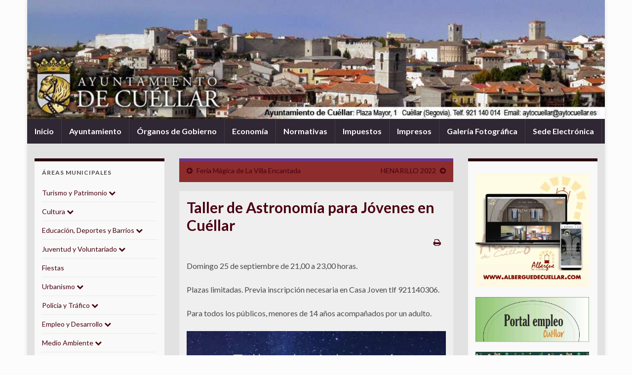

--- FILE ---
content_type: text/html; charset=UTF-8
request_url: https://www.aytocuellar.es/taller-de-astronomia-para-jovenes-en-cuellar/
body_size: 13382
content:
<!DOCTYPE html><!--[if IE 7]>
<html class="ie ie7" lang="es">
<![endif]-->
<!--[if IE 8]>
<html class="ie ie8" lang="es">
<![endif]-->
<!--[if !(IE 7) & !(IE 8)]><!-->
<html lang="es">
<!--<![endif]-->
    <head>
        <meta charset="UTF-8">
        <meta http-equiv="X-UA-Compatible" content="IE=edge">
        <meta name="viewport" content="width=device-width, initial-scale=1">
        <title>Taller de Astronomía para Jóvenes en Cuéllar &#8211; Ayuntamiento de Cuéllar</title>
<meta name='robots' content='max-image-preview:large' />
	<style>img:is([sizes="auto" i], [sizes^="auto," i]) { contain-intrinsic-size: 3000px 1500px }</style>
	<link rel='dns-prefetch' href='//stats.wp.com' />
<link rel='preconnect' href='//c0.wp.com' />
<link rel='preconnect' href='//i0.wp.com' />
<link rel="alternate" type="application/rss+xml" title="Ayuntamiento de Cuéllar &raquo; Feed" href="https://www.aytocuellar.es/feed/" />
<link rel="alternate" type="application/rss+xml" title="Ayuntamiento de Cuéllar &raquo; Feed de los comentarios" href="https://www.aytocuellar.es/comments/feed/" />
<script type="text/javascript">
/* <![CDATA[ */
window._wpemojiSettings = {"baseUrl":"https:\/\/s.w.org\/images\/core\/emoji\/15.0.3\/72x72\/","ext":".png","svgUrl":"https:\/\/s.w.org\/images\/core\/emoji\/15.0.3\/svg\/","svgExt":".svg","source":{"concatemoji":"https:\/\/www.aytocuellar.es\/wp-includes\/js\/wp-emoji-release.min.js?ver=6.7.4"}};
/*! This file is auto-generated */
!function(i,n){var o,s,e;function c(e){try{var t={supportTests:e,timestamp:(new Date).valueOf()};sessionStorage.setItem(o,JSON.stringify(t))}catch(e){}}function p(e,t,n){e.clearRect(0,0,e.canvas.width,e.canvas.height),e.fillText(t,0,0);var t=new Uint32Array(e.getImageData(0,0,e.canvas.width,e.canvas.height).data),r=(e.clearRect(0,0,e.canvas.width,e.canvas.height),e.fillText(n,0,0),new Uint32Array(e.getImageData(0,0,e.canvas.width,e.canvas.height).data));return t.every(function(e,t){return e===r[t]})}function u(e,t,n){switch(t){case"flag":return n(e,"\ud83c\udff3\ufe0f\u200d\u26a7\ufe0f","\ud83c\udff3\ufe0f\u200b\u26a7\ufe0f")?!1:!n(e,"\ud83c\uddfa\ud83c\uddf3","\ud83c\uddfa\u200b\ud83c\uddf3")&&!n(e,"\ud83c\udff4\udb40\udc67\udb40\udc62\udb40\udc65\udb40\udc6e\udb40\udc67\udb40\udc7f","\ud83c\udff4\u200b\udb40\udc67\u200b\udb40\udc62\u200b\udb40\udc65\u200b\udb40\udc6e\u200b\udb40\udc67\u200b\udb40\udc7f");case"emoji":return!n(e,"\ud83d\udc26\u200d\u2b1b","\ud83d\udc26\u200b\u2b1b")}return!1}function f(e,t,n){var r="undefined"!=typeof WorkerGlobalScope&&self instanceof WorkerGlobalScope?new OffscreenCanvas(300,150):i.createElement("canvas"),a=r.getContext("2d",{willReadFrequently:!0}),o=(a.textBaseline="top",a.font="600 32px Arial",{});return e.forEach(function(e){o[e]=t(a,e,n)}),o}function t(e){var t=i.createElement("script");t.src=e,t.defer=!0,i.head.appendChild(t)}"undefined"!=typeof Promise&&(o="wpEmojiSettingsSupports",s=["flag","emoji"],n.supports={everything:!0,everythingExceptFlag:!0},e=new Promise(function(e){i.addEventListener("DOMContentLoaded",e,{once:!0})}),new Promise(function(t){var n=function(){try{var e=JSON.parse(sessionStorage.getItem(o));if("object"==typeof e&&"number"==typeof e.timestamp&&(new Date).valueOf()<e.timestamp+604800&&"object"==typeof e.supportTests)return e.supportTests}catch(e){}return null}();if(!n){if("undefined"!=typeof Worker&&"undefined"!=typeof OffscreenCanvas&&"undefined"!=typeof URL&&URL.createObjectURL&&"undefined"!=typeof Blob)try{var e="postMessage("+f.toString()+"("+[JSON.stringify(s),u.toString(),p.toString()].join(",")+"));",r=new Blob([e],{type:"text/javascript"}),a=new Worker(URL.createObjectURL(r),{name:"wpTestEmojiSupports"});return void(a.onmessage=function(e){c(n=e.data),a.terminate(),t(n)})}catch(e){}c(n=f(s,u,p))}t(n)}).then(function(e){for(var t in e)n.supports[t]=e[t],n.supports.everything=n.supports.everything&&n.supports[t],"flag"!==t&&(n.supports.everythingExceptFlag=n.supports.everythingExceptFlag&&n.supports[t]);n.supports.everythingExceptFlag=n.supports.everythingExceptFlag&&!n.supports.flag,n.DOMReady=!1,n.readyCallback=function(){n.DOMReady=!0}}).then(function(){return e}).then(function(){var e;n.supports.everything||(n.readyCallback(),(e=n.source||{}).concatemoji?t(e.concatemoji):e.wpemoji&&e.twemoji&&(t(e.twemoji),t(e.wpemoji)))}))}((window,document),window._wpemojiSettings);
/* ]]> */
</script>
<style id='wp-emoji-styles-inline-css' type='text/css'>

	img.wp-smiley, img.emoji {
		display: inline !important;
		border: none !important;
		box-shadow: none !important;
		height: 1em !important;
		width: 1em !important;
		margin: 0 0.07em !important;
		vertical-align: -0.1em !important;
		background: none !important;
		padding: 0 !important;
	}
</style>
<link rel='stylesheet' id='wp-block-library-css' href='https://c0.wp.com/c/6.7.4/wp-includes/css/dist/block-library/style.min.css' type='text/css' media='all' />
<link rel='stylesheet' id='banner-list-block-css' href='https://www.aytocuellar.es/wp-content/plugins/custom-banners/blocks/banner-list/style.css?ver=1639402486' type='text/css' media='all' />
<link rel='stylesheet' id='rotating-banner-block-css' href='https://www.aytocuellar.es/wp-content/plugins/custom-banners/blocks/rotating-banner/style.css?ver=1639402486' type='text/css' media='all' />
<link rel='stylesheet' id='single-banner-block-css' href='https://www.aytocuellar.es/wp-content/plugins/custom-banners/blocks/single-banner/style.css?ver=1639402486' type='text/css' media='all' />
<link rel='stylesheet' id='mediaelement-css' href='https://c0.wp.com/c/6.7.4/wp-includes/js/mediaelement/mediaelementplayer-legacy.min.css' type='text/css' media='all' />
<link rel='stylesheet' id='wp-mediaelement-css' href='https://c0.wp.com/c/6.7.4/wp-includes/js/mediaelement/wp-mediaelement.min.css' type='text/css' media='all' />
<style id='jetpack-sharing-buttons-style-inline-css' type='text/css'>
.jetpack-sharing-buttons__services-list{display:flex;flex-direction:row;flex-wrap:wrap;gap:0;list-style-type:none;margin:5px;padding:0}.jetpack-sharing-buttons__services-list.has-small-icon-size{font-size:12px}.jetpack-sharing-buttons__services-list.has-normal-icon-size{font-size:16px}.jetpack-sharing-buttons__services-list.has-large-icon-size{font-size:24px}.jetpack-sharing-buttons__services-list.has-huge-icon-size{font-size:36px}@media print{.jetpack-sharing-buttons__services-list{display:none!important}}.editor-styles-wrapper .wp-block-jetpack-sharing-buttons{gap:0;padding-inline-start:0}ul.jetpack-sharing-buttons__services-list.has-background{padding:1.25em 2.375em}
</style>
<style id='classic-theme-styles-inline-css' type='text/css'>
/*! This file is auto-generated */
.wp-block-button__link{color:#fff;background-color:#32373c;border-radius:9999px;box-shadow:none;text-decoration:none;padding:calc(.667em + 2px) calc(1.333em + 2px);font-size:1.125em}.wp-block-file__button{background:#32373c;color:#fff;text-decoration:none}
</style>
<style id='global-styles-inline-css' type='text/css'>
:root{--wp--preset--aspect-ratio--square: 1;--wp--preset--aspect-ratio--4-3: 4/3;--wp--preset--aspect-ratio--3-4: 3/4;--wp--preset--aspect-ratio--3-2: 3/2;--wp--preset--aspect-ratio--2-3: 2/3;--wp--preset--aspect-ratio--16-9: 16/9;--wp--preset--aspect-ratio--9-16: 9/16;--wp--preset--color--black: #000000;--wp--preset--color--cyan-bluish-gray: #abb8c3;--wp--preset--color--white: #ffffff;--wp--preset--color--pale-pink: #f78da7;--wp--preset--color--vivid-red: #cf2e2e;--wp--preset--color--luminous-vivid-orange: #ff6900;--wp--preset--color--luminous-vivid-amber: #fcb900;--wp--preset--color--light-green-cyan: #7bdcb5;--wp--preset--color--vivid-green-cyan: #00d084;--wp--preset--color--pale-cyan-blue: #8ed1fc;--wp--preset--color--vivid-cyan-blue: #0693e3;--wp--preset--color--vivid-purple: #9b51e0;--wp--preset--gradient--vivid-cyan-blue-to-vivid-purple: linear-gradient(135deg,rgba(6,147,227,1) 0%,rgb(155,81,224) 100%);--wp--preset--gradient--light-green-cyan-to-vivid-green-cyan: linear-gradient(135deg,rgb(122,220,180) 0%,rgb(0,208,130) 100%);--wp--preset--gradient--luminous-vivid-amber-to-luminous-vivid-orange: linear-gradient(135deg,rgba(252,185,0,1) 0%,rgba(255,105,0,1) 100%);--wp--preset--gradient--luminous-vivid-orange-to-vivid-red: linear-gradient(135deg,rgba(255,105,0,1) 0%,rgb(207,46,46) 100%);--wp--preset--gradient--very-light-gray-to-cyan-bluish-gray: linear-gradient(135deg,rgb(238,238,238) 0%,rgb(169,184,195) 100%);--wp--preset--gradient--cool-to-warm-spectrum: linear-gradient(135deg,rgb(74,234,220) 0%,rgb(151,120,209) 20%,rgb(207,42,186) 40%,rgb(238,44,130) 60%,rgb(251,105,98) 80%,rgb(254,248,76) 100%);--wp--preset--gradient--blush-light-purple: linear-gradient(135deg,rgb(255,206,236) 0%,rgb(152,150,240) 100%);--wp--preset--gradient--blush-bordeaux: linear-gradient(135deg,rgb(254,205,165) 0%,rgb(254,45,45) 50%,rgb(107,0,62) 100%);--wp--preset--gradient--luminous-dusk: linear-gradient(135deg,rgb(255,203,112) 0%,rgb(199,81,192) 50%,rgb(65,88,208) 100%);--wp--preset--gradient--pale-ocean: linear-gradient(135deg,rgb(255,245,203) 0%,rgb(182,227,212) 50%,rgb(51,167,181) 100%);--wp--preset--gradient--electric-grass: linear-gradient(135deg,rgb(202,248,128) 0%,rgb(113,206,126) 100%);--wp--preset--gradient--midnight: linear-gradient(135deg,rgb(2,3,129) 0%,rgb(40,116,252) 100%);--wp--preset--font-size--small: 14px;--wp--preset--font-size--medium: 20px;--wp--preset--font-size--large: 20px;--wp--preset--font-size--x-large: 42px;--wp--preset--font-size--tiny: 10px;--wp--preset--font-size--regular: 16px;--wp--preset--font-size--larger: 26px;--wp--preset--spacing--20: 0.44rem;--wp--preset--spacing--30: 0.67rem;--wp--preset--spacing--40: 1rem;--wp--preset--spacing--50: 1.5rem;--wp--preset--spacing--60: 2.25rem;--wp--preset--spacing--70: 3.38rem;--wp--preset--spacing--80: 5.06rem;--wp--preset--shadow--natural: 6px 6px 9px rgba(0, 0, 0, 0.2);--wp--preset--shadow--deep: 12px 12px 50px rgba(0, 0, 0, 0.4);--wp--preset--shadow--sharp: 6px 6px 0px rgba(0, 0, 0, 0.2);--wp--preset--shadow--outlined: 6px 6px 0px -3px rgba(255, 255, 255, 1), 6px 6px rgba(0, 0, 0, 1);--wp--preset--shadow--crisp: 6px 6px 0px rgba(0, 0, 0, 1);}:where(.is-layout-flex){gap: 0.5em;}:where(.is-layout-grid){gap: 0.5em;}body .is-layout-flex{display: flex;}.is-layout-flex{flex-wrap: wrap;align-items: center;}.is-layout-flex > :is(*, div){margin: 0;}body .is-layout-grid{display: grid;}.is-layout-grid > :is(*, div){margin: 0;}:where(.wp-block-columns.is-layout-flex){gap: 2em;}:where(.wp-block-columns.is-layout-grid){gap: 2em;}:where(.wp-block-post-template.is-layout-flex){gap: 1.25em;}:where(.wp-block-post-template.is-layout-grid){gap: 1.25em;}.has-black-color{color: var(--wp--preset--color--black) !important;}.has-cyan-bluish-gray-color{color: var(--wp--preset--color--cyan-bluish-gray) !important;}.has-white-color{color: var(--wp--preset--color--white) !important;}.has-pale-pink-color{color: var(--wp--preset--color--pale-pink) !important;}.has-vivid-red-color{color: var(--wp--preset--color--vivid-red) !important;}.has-luminous-vivid-orange-color{color: var(--wp--preset--color--luminous-vivid-orange) !important;}.has-luminous-vivid-amber-color{color: var(--wp--preset--color--luminous-vivid-amber) !important;}.has-light-green-cyan-color{color: var(--wp--preset--color--light-green-cyan) !important;}.has-vivid-green-cyan-color{color: var(--wp--preset--color--vivid-green-cyan) !important;}.has-pale-cyan-blue-color{color: var(--wp--preset--color--pale-cyan-blue) !important;}.has-vivid-cyan-blue-color{color: var(--wp--preset--color--vivid-cyan-blue) !important;}.has-vivid-purple-color{color: var(--wp--preset--color--vivid-purple) !important;}.has-black-background-color{background-color: var(--wp--preset--color--black) !important;}.has-cyan-bluish-gray-background-color{background-color: var(--wp--preset--color--cyan-bluish-gray) !important;}.has-white-background-color{background-color: var(--wp--preset--color--white) !important;}.has-pale-pink-background-color{background-color: var(--wp--preset--color--pale-pink) !important;}.has-vivid-red-background-color{background-color: var(--wp--preset--color--vivid-red) !important;}.has-luminous-vivid-orange-background-color{background-color: var(--wp--preset--color--luminous-vivid-orange) !important;}.has-luminous-vivid-amber-background-color{background-color: var(--wp--preset--color--luminous-vivid-amber) !important;}.has-light-green-cyan-background-color{background-color: var(--wp--preset--color--light-green-cyan) !important;}.has-vivid-green-cyan-background-color{background-color: var(--wp--preset--color--vivid-green-cyan) !important;}.has-pale-cyan-blue-background-color{background-color: var(--wp--preset--color--pale-cyan-blue) !important;}.has-vivid-cyan-blue-background-color{background-color: var(--wp--preset--color--vivid-cyan-blue) !important;}.has-vivid-purple-background-color{background-color: var(--wp--preset--color--vivid-purple) !important;}.has-black-border-color{border-color: var(--wp--preset--color--black) !important;}.has-cyan-bluish-gray-border-color{border-color: var(--wp--preset--color--cyan-bluish-gray) !important;}.has-white-border-color{border-color: var(--wp--preset--color--white) !important;}.has-pale-pink-border-color{border-color: var(--wp--preset--color--pale-pink) !important;}.has-vivid-red-border-color{border-color: var(--wp--preset--color--vivid-red) !important;}.has-luminous-vivid-orange-border-color{border-color: var(--wp--preset--color--luminous-vivid-orange) !important;}.has-luminous-vivid-amber-border-color{border-color: var(--wp--preset--color--luminous-vivid-amber) !important;}.has-light-green-cyan-border-color{border-color: var(--wp--preset--color--light-green-cyan) !important;}.has-vivid-green-cyan-border-color{border-color: var(--wp--preset--color--vivid-green-cyan) !important;}.has-pale-cyan-blue-border-color{border-color: var(--wp--preset--color--pale-cyan-blue) !important;}.has-vivid-cyan-blue-border-color{border-color: var(--wp--preset--color--vivid-cyan-blue) !important;}.has-vivid-purple-border-color{border-color: var(--wp--preset--color--vivid-purple) !important;}.has-vivid-cyan-blue-to-vivid-purple-gradient-background{background: var(--wp--preset--gradient--vivid-cyan-blue-to-vivid-purple) !important;}.has-light-green-cyan-to-vivid-green-cyan-gradient-background{background: var(--wp--preset--gradient--light-green-cyan-to-vivid-green-cyan) !important;}.has-luminous-vivid-amber-to-luminous-vivid-orange-gradient-background{background: var(--wp--preset--gradient--luminous-vivid-amber-to-luminous-vivid-orange) !important;}.has-luminous-vivid-orange-to-vivid-red-gradient-background{background: var(--wp--preset--gradient--luminous-vivid-orange-to-vivid-red) !important;}.has-very-light-gray-to-cyan-bluish-gray-gradient-background{background: var(--wp--preset--gradient--very-light-gray-to-cyan-bluish-gray) !important;}.has-cool-to-warm-spectrum-gradient-background{background: var(--wp--preset--gradient--cool-to-warm-spectrum) !important;}.has-blush-light-purple-gradient-background{background: var(--wp--preset--gradient--blush-light-purple) !important;}.has-blush-bordeaux-gradient-background{background: var(--wp--preset--gradient--blush-bordeaux) !important;}.has-luminous-dusk-gradient-background{background: var(--wp--preset--gradient--luminous-dusk) !important;}.has-pale-ocean-gradient-background{background: var(--wp--preset--gradient--pale-ocean) !important;}.has-electric-grass-gradient-background{background: var(--wp--preset--gradient--electric-grass) !important;}.has-midnight-gradient-background{background: var(--wp--preset--gradient--midnight) !important;}.has-small-font-size{font-size: var(--wp--preset--font-size--small) !important;}.has-medium-font-size{font-size: var(--wp--preset--font-size--medium) !important;}.has-large-font-size{font-size: var(--wp--preset--font-size--large) !important;}.has-x-large-font-size{font-size: var(--wp--preset--font-size--x-large) !important;}
:where(.wp-block-post-template.is-layout-flex){gap: 1.25em;}:where(.wp-block-post-template.is-layout-grid){gap: 1.25em;}
:where(.wp-block-columns.is-layout-flex){gap: 2em;}:where(.wp-block-columns.is-layout-grid){gap: 2em;}
:root :where(.wp-block-pullquote){font-size: 1.5em;line-height: 1.6;}
</style>
<link rel='stylesheet' id='contact-form-7-css' href='https://www.aytocuellar.es/wp-content/plugins/contact-form-7/includes/css/styles.css?ver=6.1.3' type='text/css' media='all' />
<link rel='stylesheet' id='wp-banners-css-css' href='https://www.aytocuellar.es/wp-content/plugins/custom-banners/assets/css/wp-banners.css?ver=6.7.4' type='text/css' media='all' />
<link rel='stylesheet' id='bootstrap-css' href='https://www.aytocuellar.es/wp-content/themes/graphene/bootstrap/css/bootstrap.min.css?ver=6.7.4' type='text/css' media='all' />
<link rel='stylesheet' id='font-awesome-css' href='https://www.aytocuellar.es/wp-content/themes/graphene/fonts/font-awesome/css/font-awesome.min.css?ver=6.7.4' type='text/css' media='all' />
<link rel='stylesheet' id='graphene-css' href='https://www.aytocuellar.es/wp-content/themes/graphene/style.css?ver=2.9.4' type='text/css' media='screen' />
<link rel='stylesheet' id='graphene-responsive-css' href='https://www.aytocuellar.es/wp-content/themes/graphene/responsive.css?ver=2.9.4' type='text/css' media='all' />
<link rel='stylesheet' id='graphene-blocks-css' href='https://www.aytocuellar.es/wp-content/themes/graphene/blocks.css?ver=2.9.4' type='text/css' media='all' />
<link rel='stylesheet' id='lightboxStyle-css' href='https://www.aytocuellar.es/wp-content/plugins/lightbox-plus/css/shadowed/colorbox.min.css?ver=2.7.2' type='text/css' media='screen' />
<script type="text/javascript" src="https://c0.wp.com/c/6.7.4/wp-includes/js/jquery/jquery.min.js" id="jquery-core-js"></script>
<script type="text/javascript" src="https://c0.wp.com/c/6.7.4/wp-includes/js/jquery/jquery-migrate.min.js" id="jquery-migrate-js"></script>
<script defer type="text/javascript" src="https://www.aytocuellar.es/wp-content/themes/graphene/bootstrap/js/bootstrap.min.js?ver=2.9.4" id="bootstrap-js"></script>
<script defer type="text/javascript" src="https://www.aytocuellar.es/wp-content/themes/graphene/js/bootstrap-hover-dropdown/bootstrap-hover-dropdown.min.js?ver=2.9.4" id="bootstrap-hover-dropdown-js"></script>
<script defer type="text/javascript" src="https://www.aytocuellar.es/wp-content/themes/graphene/js/bootstrap-submenu/bootstrap-submenu.min.js?ver=2.9.4" id="bootstrap-submenu-js"></script>
<script defer type="text/javascript" src="https://www.aytocuellar.es/wp-content/themes/graphene/js/jquery.infinitescroll.min.js?ver=2.9.4" id="infinite-scroll-js"></script>
<script type="text/javascript" id="graphene-js-extra">
/* <![CDATA[ */
var grapheneJS = {"siteurl":"https:\/\/www.aytocuellar.es","ajaxurl":"https:\/\/www.aytocuellar.es\/wp-admin\/admin-ajax.php","templateUrl":"https:\/\/www.aytocuellar.es\/wp-content\/themes\/graphene","isSingular":"1","enableStickyMenu":"","shouldShowComments":"1","commentsOrder":"newest","sliderDisable":"","sliderInterval":"2500","infScrollBtnLbl":"Cargar m\u00e1s","infScrollOn":"","infScrollCommentsOn":"","totalPosts":"1","postsPerPage":"8","isPageNavi":"","infScrollMsgText":"Obteniendo window.grapheneInfScrollItemsPerPage de window.grapheneInfScrollItemsLeft elementos restantes...","infScrollMsgTextPlural":"Obteniendo window.grapheneInfScrollItemsPerPage de window.grapheneInfScrollItemsLeft elementos restantes...","infScrollFinishedText":"\u00a1Todo cargado!","commentsPerPage":"50","totalComments":"0","infScrollCommentsMsg":"Obteniendo window.grapheneInfScrollCommentsPerPage de window.grapheneInfScrollCommentsLeft comentario restante...","infScrollCommentsMsgPlural":"Obteniendo window.grapheneInfScrollCommentsPerPage de window.grapheneInfScrollCommentsLeft comentarios restantes...","infScrollCommentsFinishedMsg":"\u00a1Cargados todos los comentarios!","disableLiveSearch":"1","txtNoResult":"No se han encontrado resultados.","isMasonry":""};
/* ]]> */
</script>
<script defer type="text/javascript" src="https://www.aytocuellar.es/wp-content/themes/graphene/js/graphene.js?ver=2.9.4" id="graphene-js"></script>
<link rel="https://api.w.org/" href="https://www.aytocuellar.es/wp-json/" /><link rel="alternate" title="JSON" type="application/json" href="https://www.aytocuellar.es/wp-json/wp/v2/posts/17689" /><link rel="EditURI" type="application/rsd+xml" title="RSD" href="https://www.aytocuellar.es/xmlrpc.php?rsd" />
<meta name="generator" content="WordPress 6.7.4" />
<link rel="canonical" href="https://www.aytocuellar.es/taller-de-astronomia-para-jovenes-en-cuellar/" />
<link rel='shortlink' href='https://www.aytocuellar.es/?p=17689' />
<link rel="alternate" title="oEmbed (JSON)" type="application/json+oembed" href="https://www.aytocuellar.es/wp-json/oembed/1.0/embed?url=https%3A%2F%2Fwww.aytocuellar.es%2Ftaller-de-astronomia-para-jovenes-en-cuellar%2F" />
<link rel="alternate" title="oEmbed (XML)" type="text/xml+oembed" href="https://www.aytocuellar.es/wp-json/oembed/1.0/embed?url=https%3A%2F%2Fwww.aytocuellar.es%2Ftaller-de-astronomia-para-jovenes-en-cuellar%2F&#038;format=xml" />
<style type="text/css" media="screen"></style>	<style>img#wpstats{display:none}</style>
				<script>
		   WebFontConfig = {
		      google: { 
		      	families: ["Lato:400,400i,700,700i&display=swap"]		      }
		   };

		   (function(d) {
		      var wf = d.createElement('script'), s = d.scripts[0];
		      wf.src = 'https://ajax.googleapis.com/ajax/libs/webfont/1.6.26/webfont.js';
		      wf.async = true;
		      s.parentNode.insertBefore(wf, s);
		   })(document);
		</script>
	<style type="text/css">
#content, body > .container > .panel-layout, #header {background-color: #e2e2e2}.post, .singular .post, .singular .posts-list .post, .homepage_pane, .entry-author {background-color: #efefef}.entry-footer {border-color: #969696}.post-title, .post-title a, .post-title a:hover, .post-title a:visited {color: #4a0010}a, .post .date .day, .pagination>li>a, .pagination>li>a:hover, .pagination>li>span, #comments > h4.current a, #comments > h4.current a .fa, .post-nav-top p, .post-nav-top a, .autocomplete-suggestions strong {color: #4a0010}a:focus, a:hover, .post-nav-top a:hover {color: #a60038}.sticky {border-color: #fdeef4}.child-page {background-color: #bababa}.sidebar .sidebar-wrap {background-color: #f9f9f9; border-color: #29000a}.btn, .btn:focus, .btn:hover, .btn a, .Button, .colour-preview .button, input[type="submit"], button[type="submit"], #commentform #submit, .wpsc_buy_button, #back-to-top, .wp-block-button .wp-block-button__link:not(.has-background) {background: #4a0010; color: #ffffff} .wp-block-button.is-style-outline .wp-block-button__link {background:transparent; border-color: #4a0010}.btn.btn-outline, .btn.btn-outline:hover {color: #4a0010;border-color: #4a0010}.post-nav-top, .archive-title, .page-title, .term-desc, .breadcrumb {background-color: #8c2c2c; border-color: #6b3589}.archive-title span {color: #FFFFFF}body{background-image:none}.header_title, .header_title a, .header_title a:visited, .header_title a:hover, .header_desc {color:#blank}.carousel, .carousel .item{height:450px}@media (max-width: 991px) {.carousel, .carousel .item{height:250px}}#header{max-height:241px}.post-title, .post-title a, .post-title a:hover, .post-title a:visited{ color: #4a0010 }
</style>
		<script type="application/ld+json">{"@context":"http:\/\/schema.org","@type":"Article","mainEntityOfPage":"https:\/\/www.aytocuellar.es\/taller-de-astronomia-para-jovenes-en-cuellar\/","publisher":{"@type":"Organization","name":"Ayuntamiento de Cu\u00e9llar","logo":{"@type":"ImageObject","url":"https:\/\/i0.wp.com\/www.aytocuellar.es\/wp-content\/uploads\/2012\/07\/cropped-ESCUDO_SOLO.jpg?fit=32%2C32&ssl=1","height":32,"width":32}},"headline":"Taller de Astronom\u00eda para J\u00f3venes en Cu\u00e9llar","datePublished":"2022-09-22T10:02:52+00:00","dateModified":"2022-09-26T08:52:07+00:00","description":"Domingo 25 de septiembre de 21,00 a 23,00 horas. Plazas limitadas. Previa inscripci\u00f3n necesaria en Casa Joven tlf 921140306. Para todos los p\u00fablicos, menores de 14 a\u00f1os acompa\u00f1ados por un adulto.","author":{"@type":"Person","name":"Arancha Sanz Herguedas"},"image":["https:\/\/www.aytocuellar.es\/wp-content\/uploads\/2022\/09\/25-sept-observ-astronomica-Casa-Joven.jpg"]}</script>
	<style type="text/css" id="custom-background-css">
body.custom-background { background-color: #fcfcfc; }
</style>
	<link rel="icon" href="https://i0.wp.com/www.aytocuellar.es/wp-content/uploads/2012/07/cropped-ESCUDO_SOLO.jpg?fit=32%2C32&#038;ssl=1" sizes="32x32" />
<link rel="icon" href="https://i0.wp.com/www.aytocuellar.es/wp-content/uploads/2012/07/cropped-ESCUDO_SOLO.jpg?fit=192%2C192&#038;ssl=1" sizes="192x192" />
<link rel="apple-touch-icon" href="https://i0.wp.com/www.aytocuellar.es/wp-content/uploads/2012/07/cropped-ESCUDO_SOLO.jpg?fit=180%2C180&#038;ssl=1" />
<meta name="msapplication-TileImage" content="https://i0.wp.com/www.aytocuellar.es/wp-content/uploads/2012/07/cropped-ESCUDO_SOLO.jpg?fit=270%2C270&#038;ssl=1" />
    </head>
    <body class="post-template-default single single-post postid-17689 single-format-standard custom-background wp-embed-responsive layout-boxed three_col_center three-columns singular unequal-content-bgs">
        
        <div class="container boxed-wrapper">
            
            

            <div id="header" class="row">

                <img src="https://www.aytocuellar.es/wp-content/uploads/2012/10/cabeceras-02.jpg" alt="Ayuntamiento de Cuéllar" title="Ayuntamiento de Cuéllar" width="960" height="198" />                
                                    <a href="https://www.aytocuellar.es" id="header_img_link" title="Volver a la página principal">&nbsp;</a>                            </div>


                        <nav class="navbar row navbar-inverse">

                <div class="navbar-header align-center">
                		                    <button type="button" class="navbar-toggle collapsed" data-toggle="collapse" data-target="#header-menu-wrap, #secondary-menu-wrap">
	                        <span class="sr-only">Alternar la navegación</span>
	                        <span class="icon-bar"></span>
	                        <span class="icon-bar"></span>
	                        <span class="icon-bar"></span>
	                    </button>
                	                    
                    
                                            <p class="header_title mobile-only">
                            <a href="https://www.aytocuellar.es" title="Volver a la página principal">                                Ayuntamiento de Cuéllar                            </a>                        </p>
                    
                                            
                                    </div>

                                    <div class="collapse navbar-collapse" id="header-menu-wrap">

            			<ul id="header-menu" class="nav navbar-nav flip"><li id="menu-item-4218" class="menu-item menu-item-type-custom menu-item-object-custom menu-item-home menu-item-4218"><a href="http://www.aytocuellar.es/">Inicio</a></li>
<li id="menu-item-4219" class="menu-item menu-item-type-post_type menu-item-object-page menu-item-4219"><a href="https://www.aytocuellar.es/ayuntamiento/">Ayuntamiento</a></li>
<li id="menu-item-4227" class="menu-item menu-item-type-post_type menu-item-object-page menu-item-4227"><a href="https://www.aytocuellar.es/organos-de-gobierno/">Órganos de Gobierno</a></li>
<li id="menu-item-4221" class="menu-item menu-item-type-post_type menu-item-object-page menu-item-4221"><a href="https://www.aytocuellar.es/presupuestos-municipales/">Economía</a></li>
<li id="menu-item-4226" class="menu-item menu-item-type-post_type menu-item-object-page menu-item-4226"><a href="https://www.aytocuellar.es/normativas/">Normativas</a></li>
<li id="menu-item-4228" class="menu-item menu-item-type-post_type menu-item-object-page menu-item-4228"><a href="https://www.aytocuellar.es/normativas/ordenanzas-fiscales/impuestos/">Impuestos</a></li>
<li id="menu-item-4224" class="menu-item menu-item-type-post_type menu-item-object-page menu-item-4224"><a href="https://www.aytocuellar.es/impresos/">Impresos</a></li>
<li id="menu-item-4223" class="menu-item menu-item-type-post_type menu-item-object-page menu-item-4223"><a href="https://www.aytocuellar.es/galeria-fotografica/">Galería Fotográfica</a></li>
<li id="menu-item-12024" class="menu-item menu-item-type-custom menu-item-object-custom menu-item-12024"><a href="https://cuellar.sedelectronica.es">Sede Electrónica</a></li>
</ul>                        
            			                        
                                            </div>
                
                                    
                            </nav>

            
            <div id="content" class="clearfix hfeed row">
                
                    
                                        
                    <div id="content-main" class="clearfix content-main col-md-6 col-md-push-3">
                    
	
		<div class="post-nav post-nav-top clearfix">
			<p class="previous col-sm-6"><i class="fa fa-arrow-circle-left"></i> <a href="https://www.aytocuellar.es/feria-magica-de-la-villa-encantada/" rel="prev">Feria Mágica de La Villa Encantada</a></p>			<p class="next-post col-sm-6"><a href="https://www.aytocuellar.es/henarillo-2022/" rel="next">HENARILLO 2022</a> <i class="fa fa-arrow-circle-right"></i></p>					</div>
		        
<div id="post-17689" class="clearfix post post-17689 type-post status-publish format-standard hentry category-noticias category-noticias-casa-joven tag-juventud-2 nodate item-wrap">
		
	<div class="entry clearfix">
    	
                        
		        <h1 class="post-title entry-title">
			Taller de Astronomía para Jóvenes en Cuéllar			        </h1>
		
			    <ul class="post-meta entry-meta clearfix">
	    		        <li class="print">
	        	        <a href="javascript:print();" title="Imprimir esta entrada">
            <i class="fa fa-print"></i>
        </a>
    	        </li>
	        	    </ul>
    
				
				<div class="entry-content clearfix">
							
										
						
<p>Domingo 25 de septiembre de 21,00 a 23,00 horas. </p>



<p>Plazas limitadas. Previa inscripción necesaria en Casa Joven tlf 921140306.</p>



<p>Para todos los públicos, menores de 14 años acompañados por un adulto.  </p>



<figure class="wp-block-image size-large"><a href="https://i0.wp.com/www.aytocuellar.es/wp-content/uploads/2022/09/25-sept-observ-astronomica-Casa-Joven.jpg?ssl=1" rel="lightbox[17689]" title="Taller de Astronomía para Jóvenes en Cuéllar"><img data-recalc-dims="1" fetchpriority="high" decoding="async" width="555" height="754" src="https://i0.wp.com/www.aytocuellar.es/wp-content/uploads/2022/09/25-sept-observ-astronomica-Casa-Joven.jpg?resize=555%2C754&#038;ssl=1" alt="" class="wp-image-17690" srcset="https://i0.wp.com/www.aytocuellar.es/wp-content/uploads/2022/09/25-sept-observ-astronomica-Casa-Joven.jpg?resize=754%2C1024&amp;ssl=1 754w, https://i0.wp.com/www.aytocuellar.es/wp-content/uploads/2022/09/25-sept-observ-astronomica-Casa-Joven.jpg?resize=221%2C300&amp;ssl=1 221w, https://i0.wp.com/www.aytocuellar.es/wp-content/uploads/2022/09/25-sept-observ-astronomica-Casa-Joven.jpg?resize=768%2C1043&amp;ssl=1 768w, https://i0.wp.com/www.aytocuellar.es/wp-content/uploads/2022/09/25-sept-observ-astronomica-Casa-Joven.jpg?resize=555%2C754&amp;ssl=1 555w, https://i0.wp.com/www.aytocuellar.es/wp-content/uploads/2022/09/25-sept-observ-astronomica-Casa-Joven.jpg?w=773&amp;ssl=1 773w" sizes="(max-width: 555px) 100vw, 555px" /></a></figure>
								</div>
		
			</div>

</div>














            
  

                </div><!-- #content-main -->
        
            
<div id="sidebar2" class="sidebar sidebar-left widget-area col-md-3 col-md-pull-6">

	
    <div id="advanced_menu-2" class="sidebar-wrap widget_advanced_menu"><h2 class="widget-title">Áreas Municipales</h2><div class="menu-areas-municipales-container"><ul id="menu-areas-municipales" class="menu"><li id="menu-item-289" class="menu-item menu-item-type-custom menu-item-object-custom menu-item-has-children menu-item-289"><a target="_blank" href="http://www.cuellar.es" class="dropdown-toggle" data-toggle="dropdown" data-submenu="1" data-depth="2" data-hover="dropdown" data-delay="0">Turismo y Patrimonio <i class="fa fa-chevron-down"></i></a></li>
<li id="menu-item-312" class="menu-item menu-item-type-post_type menu-item-object-page menu-item-has-children menu-item-312"><a href="https://www.aytocuellar.es/cultura-y-educacion/" class="dropdown-toggle" data-toggle="dropdown" data-submenu="1" data-depth="2" data-hover="dropdown" data-delay="0">Cultura <i class="fa fa-chevron-down"></i></a></li>
<li id="menu-item-311" class="menu-item menu-item-type-post_type menu-item-object-page menu-item-has-children menu-item-311"><a href="https://www.aytocuellar.es/deportes/" class="dropdown-toggle" data-toggle="dropdown" data-submenu="1" data-depth="2" data-hover="dropdown" data-delay="0">Educación, Deportes y Barrios <i class="fa fa-chevron-down"></i></a></li>
<li id="menu-item-310" class="menu-item menu-item-type-post_type menu-item-object-page menu-item-has-children menu-item-310"><a href="https://www.aytocuellar.es/juventud/" class="dropdown-toggle" data-toggle="dropdown" data-submenu="1" data-depth="2" data-hover="dropdown" data-delay="0">Juventud y Voluntariado <i class="fa fa-chevron-down"></i></a></li>
<li id="menu-item-1163" class="menu-item menu-item-type-custom menu-item-object-custom menu-item-1163"><a target="_blank" href="http://www.cuellar.es/category/fiestas/">Fiestas</a></li>
<li id="menu-item-309" class="menu-item menu-item-type-post_type menu-item-object-page menu-item-has-children menu-item-309"><a href="https://www.aytocuellar.es/urbanismo/" class="dropdown-toggle" data-toggle="dropdown" data-submenu="1" data-depth="2" data-hover="dropdown" data-delay="0">Urbanismo <i class="fa fa-chevron-down"></i></a></li>
<li id="menu-item-308" class="menu-item menu-item-type-post_type menu-item-object-page menu-item-has-children menu-item-308"><a href="https://www.aytocuellar.es/policia-y-trafico/" class="dropdown-toggle" data-toggle="dropdown" data-submenu="1" data-depth="2" data-hover="dropdown" data-delay="0">Policía y Tráfico <i class="fa fa-chevron-down"></i></a></li>
<li id="menu-item-307" class="menu-item menu-item-type-post_type menu-item-object-page menu-item-has-children menu-item-307"><a href="https://www.aytocuellar.es/empleo-y-desarrollo/" class="dropdown-toggle" data-toggle="dropdown" data-submenu="1" data-depth="2" data-hover="dropdown" data-delay="0">Empleo y Desarrollo <i class="fa fa-chevron-down"></i></a></li>
<li id="menu-item-306" class="menu-item menu-item-type-post_type menu-item-object-page menu-item-has-children menu-item-306"><a href="https://www.aytocuellar.es/medio-ambiente/" class="dropdown-toggle" data-toggle="dropdown" data-submenu="1" data-depth="2" data-hover="dropdown" data-delay="0">Medio Ambiente <i class="fa fa-chevron-down"></i></a></li>
<li id="menu-item-305" class="menu-item menu-item-type-post_type menu-item-object-page menu-item-has-children menu-item-305"><a href="https://www.aytocuellar.es/servicios-sociales/" class="dropdown-toggle" data-toggle="dropdown" data-submenu="1" data-depth="2" data-hover="dropdown" data-delay="0">Asuntos Sociales, Mujer, Igualdad,  Participación Ciudadana y Mayores <i class="fa fa-chevron-down"></i></a></li>
<li id="menu-item-12025" class="menu-item menu-item-type-custom menu-item-object-custom menu-item-12025"><a href="https://cuellar.sedelectronica.es">Sede Electrónica</a></li>
<li id="menu-item-13363" class="menu-item menu-item-type-post_type menu-item-object-page menu-item-13363"><a href="https://www.aytocuellar.es/ayudas-autonomos-empresas-y-trabajadores/">Ayudas autónom@s, empresas, trabajadores y ciudadan@s</a></li>
</ul></div></div><div id="nav_menu-5" class="sidebar-wrap widget_nav_menu"><h2 class="widget-title">Contacto</h2><div class="menu-contacto-container"><ul id="menu-contacto" class="menu"><li id="menu-item-730" class="menu-item menu-item-type-post_type menu-item-object-page menu-item-730"><a href="https://www.aytocuellar.es/buzon-del-ciudadano/">Quejas y Sugerencias</a></li>
<li id="menu-item-736" class="menu-item menu-item-type-post_type menu-item-object-page menu-item-736"><a href="https://www.aytocuellar.es/contacto/">Contacto</a></li>
<li id="menu-item-741" class="menu-item menu-item-type-post_type menu-item-object-page menu-item-741"><a href="https://www.aytocuellar.es/localizacion/">Localización</a></li>
<li id="menu-item-5383" class="menu-item menu-item-type-post_type menu-item-object-page menu-item-5383"><a href="https://www.aytocuellar.es/telefonos-de-interes/">Teléfonos de interés</a></li>
</ul></div></div>    
        
    
</div><!-- #sidebar2 -->    
<div id="sidebar1" class="sidebar sidebar-right widget-area col-md-3">

	
    <div id="block-3" class="sidebar-wrap widget_block"><p><div class="banner_wrapper" style="width: 230px;"><div class="banner  banner-18268 bottom vert custom-banners-theme-default_style" style="width: 230px;"><img decoding="async" width="1276" height="1276" src="https://i0.wp.com/www.aytocuellar.es/wp-content/uploads/2022/11/ALBERGUE.jpg?fit=1276%2C1276&amp;ssl=1" class="attachment-full size-full" alt="" style="width: 230px;" srcset="https://i0.wp.com/www.aytocuellar.es/wp-content/uploads/2022/11/ALBERGUE.jpg?w=1276&amp;ssl=1 1276w, https://i0.wp.com/www.aytocuellar.es/wp-content/uploads/2022/11/ALBERGUE.jpg?resize=300%2C300&amp;ssl=1 300w, https://i0.wp.com/www.aytocuellar.es/wp-content/uploads/2022/11/ALBERGUE.jpg?resize=1024%2C1024&amp;ssl=1 1024w, https://i0.wp.com/www.aytocuellar.es/wp-content/uploads/2022/11/ALBERGUE.jpg?resize=150%2C150&amp;ssl=1 150w, https://i0.wp.com/www.aytocuellar.es/wp-content/uploads/2022/11/ALBERGUE.jpg?resize=768%2C768&amp;ssl=1 768w, https://i0.wp.com/www.aytocuellar.es/wp-content/uploads/2022/11/ALBERGUE.jpg?resize=555%2C555&amp;ssl=1 555w, https://i0.wp.com/www.aytocuellar.es/wp-content/uploads/2022/11/ALBERGUE.jpg?w=1110&amp;ssl=1 1110w" sizes="(max-width: 1276px) 100vw, 1276px" /><a class="custom_banners_big_link"  target="_blank"  href="https://alberguedecuellar.com/?fbclid=IwAR0suYE16SMnQCX4PBPWdKORTfndaA3vuPe5NTIXlwbPRIs0qC5BqPknqlI"></a></div></div><div class="banner_wrapper" style="width: 230px;"><div class="banner  banner-15156 bottom vert custom-banners-theme-default_style" style="width: 230px;"><img decoding="async" width="2113" height="835" src="https://i0.wp.com/www.aytocuellar.es/wp-content/uploads/2021/12/empleo-web.jpg?fit=2113%2C835&amp;ssl=1" class="attachment-full size-full" alt="" style="width: 230px;" srcset="https://i0.wp.com/www.aytocuellar.es/wp-content/uploads/2021/12/empleo-web.jpg?w=2113&amp;ssl=1 2113w, https://i0.wp.com/www.aytocuellar.es/wp-content/uploads/2021/12/empleo-web.jpg?resize=300%2C119&amp;ssl=1 300w, https://i0.wp.com/www.aytocuellar.es/wp-content/uploads/2021/12/empleo-web.jpg?resize=1024%2C405&amp;ssl=1 1024w, https://i0.wp.com/www.aytocuellar.es/wp-content/uploads/2021/12/empleo-web.jpg?resize=768%2C303&amp;ssl=1 768w, https://i0.wp.com/www.aytocuellar.es/wp-content/uploads/2021/12/empleo-web.jpg?resize=1536%2C607&amp;ssl=1 1536w, https://i0.wp.com/www.aytocuellar.es/wp-content/uploads/2021/12/empleo-web.jpg?resize=2048%2C809&amp;ssl=1 2048w, https://i0.wp.com/www.aytocuellar.es/wp-content/uploads/2021/12/empleo-web.jpg?resize=555%2C219&amp;ssl=1 555w, https://i0.wp.com/www.aytocuellar.es/wp-content/uploads/2021/12/empleo-web.jpg?w=1110&amp;ssl=1 1110w, https://i0.wp.com/www.aytocuellar.es/wp-content/uploads/2021/12/empleo-web.jpg?w=1665&amp;ssl=1 1665w" sizes="(max-width: 2113px) 100vw, 2113px" /><a class="custom_banners_big_link"  target="_blank"  href="https://empleo.cuellar.es"></a></div></div><div class="banner_wrapper" style="width: 230px;"><div class="banner  banner-24307 bottom vert custom-banners-theme-default_style" style="width: 230px;"><img loading="lazy" decoding="async" width="1080" height="1350" src="https://i0.wp.com/www.aytocuellar.es/wp-content/uploads/2025/12/1000159640.jpg?fit=1080%2C1350&amp;ssl=1" class="attachment-full size-full" alt="" style="width: 230px;" srcset="https://i0.wp.com/www.aytocuellar.es/wp-content/uploads/2025/12/1000159640.jpg?w=1080&amp;ssl=1 1080w, https://i0.wp.com/www.aytocuellar.es/wp-content/uploads/2025/12/1000159640.jpg?resize=240%2C300&amp;ssl=1 240w, https://i0.wp.com/www.aytocuellar.es/wp-content/uploads/2025/12/1000159640.jpg?resize=819%2C1024&amp;ssl=1 819w, https://i0.wp.com/www.aytocuellar.es/wp-content/uploads/2025/12/1000159640.jpg?resize=768%2C960&amp;ssl=1 768w, https://i0.wp.com/www.aytocuellar.es/wp-content/uploads/2025/12/1000159640.jpg?resize=555%2C694&amp;ssl=1 555w" sizes="auto, (max-width: 1080px) 100vw, 1080px" /><a class="custom_banners_big_link"  target="_blank"  href="https://www.aytocuellar.es/programacion-navidad-en-cuellar-2025-2026/"></a></div></div><div class="banner_wrapper" style="width: 230px;"><div class="banner  banner-15197 bottom vert custom-banners-theme-default_style" style="width: 230px;"><img loading="lazy" decoding="async" width="355" height="481" src="https://i0.wp.com/www.aytocuellar.es/wp-content/uploads/2021/12/IMG_20250401_140840.jpg?fit=355%2C481&amp;ssl=1" class="attachment-full size-full" alt="" style="width: 230px;" srcset="https://i0.wp.com/www.aytocuellar.es/wp-content/uploads/2021/12/IMG_20250401_140840.jpg?w=355&amp;ssl=1 355w, https://i0.wp.com/www.aytocuellar.es/wp-content/uploads/2021/12/IMG_20250401_140840.jpg?resize=221%2C300&amp;ssl=1 221w" sizes="auto, (max-width: 355px) 100vw, 355px" /><a class="custom_banners_big_link"  target="_blank"  href="https://es-es.facebook.com/BibliotecaMunicipaldeCuellar/"></a></div></div><div class="banner_wrapper" style="width: 230px;"><div class="banner  banner-18839 bottom vert custom-banners-theme-default_style" style="width: 230px;"><img loading="lazy" decoding="async" width="439" height="167" src="https://i0.wp.com/www.aytocuellar.es/wp-content/uploads/2023/02/turismo-cuellar.png?fit=439%2C167&amp;ssl=1" class="attachment-full size-full" alt="" style="width: 230px;" srcset="https://i0.wp.com/www.aytocuellar.es/wp-content/uploads/2023/02/turismo-cuellar.png?w=439&amp;ssl=1 439w, https://i0.wp.com/www.aytocuellar.es/wp-content/uploads/2023/02/turismo-cuellar.png?resize=300%2C114&amp;ssl=1 300w" sizes="auto, (max-width: 439px) 100vw, 439px" /><a class="custom_banners_big_link"  target="_blank"  href="https://www.cuellar.es/"></a></div></div><div class="banner_wrapper" style="width: 230px;"><div class="banner  banner-19862 bottom vert custom-banners-theme-default_style" style="width: 230px;"><img loading="lazy" decoding="async" width="960" height="960" src="https://i0.wp.com/www.aytocuellar.es/wp-content/uploads/2023/06/logo-archivo-nuevo.jpg?fit=960%2C960&amp;ssl=1" class="attachment-full size-full" alt="" style="width: 230px;" srcset="https://i0.wp.com/www.aytocuellar.es/wp-content/uploads/2023/06/logo-archivo-nuevo.jpg?w=960&amp;ssl=1 960w, https://i0.wp.com/www.aytocuellar.es/wp-content/uploads/2023/06/logo-archivo-nuevo.jpg?resize=300%2C300&amp;ssl=1 300w, https://i0.wp.com/www.aytocuellar.es/wp-content/uploads/2023/06/logo-archivo-nuevo.jpg?resize=150%2C150&amp;ssl=1 150w, https://i0.wp.com/www.aytocuellar.es/wp-content/uploads/2023/06/logo-archivo-nuevo.jpg?resize=768%2C768&amp;ssl=1 768w, https://i0.wp.com/www.aytocuellar.es/wp-content/uploads/2023/06/logo-archivo-nuevo.jpg?resize=555%2C555&amp;ssl=1 555w" sizes="auto, (max-width: 960px) 100vw, 960px" /><a class="custom_banners_big_link"  target="_blank"  href="https://fundacionarchivoalburquerque.org/"></a></div></div><div class="banner_wrapper" style="width: 230px;"><div class="banner  banner-15199 bottom vert custom-banners-theme-default_style" style="width: 230px;"><img loading="lazy" decoding="async" width="2551" height="1701" src="https://i0.wp.com/www.aytocuellar.es/wp-content/uploads/2015/05/Logo_nuevo_de_la_escuela_1.jpg?fit=2551%2C1701&amp;ssl=1" class="attachment-full size-full" alt="" style="width: 230px;" srcset="https://i0.wp.com/www.aytocuellar.es/wp-content/uploads/2015/05/Logo_nuevo_de_la_escuela_1.jpg?w=2551&amp;ssl=1 2551w, https://i0.wp.com/www.aytocuellar.es/wp-content/uploads/2015/05/Logo_nuevo_de_la_escuela_1.jpg?resize=300%2C200&amp;ssl=1 300w, https://i0.wp.com/www.aytocuellar.es/wp-content/uploads/2015/05/Logo_nuevo_de_la_escuela_1.jpg?resize=1024%2C683&amp;ssl=1 1024w, https://i0.wp.com/www.aytocuellar.es/wp-content/uploads/2015/05/Logo_nuevo_de_la_escuela_1.jpg?w=1110&amp;ssl=1 1110w, https://i0.wp.com/www.aytocuellar.es/wp-content/uploads/2015/05/Logo_nuevo_de_la_escuela_1.jpg?w=1665&amp;ssl=1 1665w" sizes="auto, (max-width: 2551px) 100vw, 2551px" /><a class="custom_banners_big_link"  target="_blank"  href="https://www.aytocuellar.es/category/escuela-musica/"></a></div></div><div class="banner_wrapper" style="width: 230px;"><div class="banner  banner-23927 bottom vert custom-banners-theme-default_style" style="width: 230px;"><img loading="lazy" decoding="async" width="1457" height="1465" src="https://i0.wp.com/www.aytocuellar.es/wp-content/uploads/2025/02/1740147609411.jpg?fit=1457%2C1465&amp;ssl=1" class="attachment-full size-full" alt="" style="width: 230px;" srcset="https://i0.wp.com/www.aytocuellar.es/wp-content/uploads/2025/02/1740147609411.jpg?w=1457&amp;ssl=1 1457w, https://i0.wp.com/www.aytocuellar.es/wp-content/uploads/2025/02/1740147609411.jpg?resize=298%2C300&amp;ssl=1 298w, https://i0.wp.com/www.aytocuellar.es/wp-content/uploads/2025/02/1740147609411.jpg?resize=1018%2C1024&amp;ssl=1 1018w, https://i0.wp.com/www.aytocuellar.es/wp-content/uploads/2025/02/1740147609411.jpg?resize=150%2C150&amp;ssl=1 150w, https://i0.wp.com/www.aytocuellar.es/wp-content/uploads/2025/02/1740147609411.jpg?resize=768%2C772&amp;ssl=1 768w, https://i0.wp.com/www.aytocuellar.es/wp-content/uploads/2025/02/1740147609411.jpg?resize=555%2C558&amp;ssl=1 555w, https://i0.wp.com/www.aytocuellar.es/wp-content/uploads/2025/02/1740147609411.jpg?w=1110&amp;ssl=1 1110w" sizes="auto, (max-width: 1457px) 100vw, 1457px" /><a class="custom_banners_big_link"  target="_blank"  href="https://www.aytocuellar.es/bases-seleccion-y-adjudicacion-viviendas-ninas-huerfanas-ayuntamiento-de-cuellar/"></a></div></div><div class="banner_wrapper" style="width: 230px;"><div class="banner  banner-15192 bottom vert custom-banners-theme-default_style" style="width: 230px;"><img loading="lazy" decoding="async" width="2122" height="844" src="https://i0.wp.com/www.aytocuellar.es/wp-content/uploads/2021/12/sede-boton.jpg?fit=2122%2C844&amp;ssl=1" class="attachment-full size-full" alt="" style="width: 230px;" srcset="https://i0.wp.com/www.aytocuellar.es/wp-content/uploads/2021/12/sede-boton.jpg?w=2122&amp;ssl=1 2122w, https://i0.wp.com/www.aytocuellar.es/wp-content/uploads/2021/12/sede-boton.jpg?resize=300%2C119&amp;ssl=1 300w, https://i0.wp.com/www.aytocuellar.es/wp-content/uploads/2021/12/sede-boton.jpg?resize=1024%2C407&amp;ssl=1 1024w, https://i0.wp.com/www.aytocuellar.es/wp-content/uploads/2021/12/sede-boton.jpg?resize=768%2C305&amp;ssl=1 768w, https://i0.wp.com/www.aytocuellar.es/wp-content/uploads/2021/12/sede-boton.jpg?resize=1536%2C611&amp;ssl=1 1536w, https://i0.wp.com/www.aytocuellar.es/wp-content/uploads/2021/12/sede-boton.jpg?resize=2048%2C815&amp;ssl=1 2048w, https://i0.wp.com/www.aytocuellar.es/wp-content/uploads/2021/12/sede-boton.jpg?resize=555%2C221&amp;ssl=1 555w, https://i0.wp.com/www.aytocuellar.es/wp-content/uploads/2021/12/sede-boton.jpg?w=1110&amp;ssl=1 1110w, https://i0.wp.com/www.aytocuellar.es/wp-content/uploads/2021/12/sede-boton.jpg?w=1665&amp;ssl=1 1665w" sizes="auto, (max-width: 2122px) 100vw, 2122px" /><a class="custom_banners_big_link"  target="_blank"  href="https://cuellar.sedelectronica.es/"></a></div></div><div class="banner_wrapper" style="width: 230px;"><div class="banner  banner-15196 bottom vert custom-banners-theme-default_style" style="width: 230px;"><img loading="lazy" decoding="async" width="225" height="225" src="https://i0.wp.com/www.aytocuellar.es/wp-content/uploads/2021/12/CASA-JOVEN-CUELLAR.png?fit=225%2C225&amp;ssl=1" class="attachment-full size-full" alt="" style="width: 230px;" srcset="https://i0.wp.com/www.aytocuellar.es/wp-content/uploads/2021/12/CASA-JOVEN-CUELLAR.png?w=225&amp;ssl=1 225w, https://i0.wp.com/www.aytocuellar.es/wp-content/uploads/2021/12/CASA-JOVEN-CUELLAR.png?resize=150%2C150&amp;ssl=1 150w" sizes="auto, (max-width: 225px) 100vw, 225px" /><a class="custom_banners_big_link"  target="_blank"  href="https://www.aytocuellar.es/juventud/casa-joven/"></a></div></div></p>
</div><div id="block-4" class="sidebar-wrap widget_block"><p><div class="banner_wrapper" style="width: 230px;"><div class="banner  banner-15153 bottom vert custom-banners-theme-default_style" style="width: 230px;"><img loading="lazy" decoding="async" width="1080" height="1080" src="https://i0.wp.com/www.aytocuellar.es/wp-content/uploads/2021/08/Cuellar-Infografia-N-Sede-Electronica.jpg?fit=1080%2C1080&amp;ssl=1" class="attachment-full size-full" alt="" style="width: 230px;" srcset="https://i0.wp.com/www.aytocuellar.es/wp-content/uploads/2021/08/Cuellar-Infografia-N-Sede-Electronica.jpg?w=1080&amp;ssl=1 1080w, https://i0.wp.com/www.aytocuellar.es/wp-content/uploads/2021/08/Cuellar-Infografia-N-Sede-Electronica.jpg?resize=300%2C300&amp;ssl=1 300w, https://i0.wp.com/www.aytocuellar.es/wp-content/uploads/2021/08/Cuellar-Infografia-N-Sede-Electronica.jpg?resize=1024%2C1024&amp;ssl=1 1024w, https://i0.wp.com/www.aytocuellar.es/wp-content/uploads/2021/08/Cuellar-Infografia-N-Sede-Electronica.jpg?resize=150%2C150&amp;ssl=1 150w, https://i0.wp.com/www.aytocuellar.es/wp-content/uploads/2021/08/Cuellar-Infografia-N-Sede-Electronica.jpg?resize=768%2C768&amp;ssl=1 768w, https://i0.wp.com/www.aytocuellar.es/wp-content/uploads/2021/08/Cuellar-Infografia-N-Sede-Electronica.jpg?resize=555%2C555&amp;ssl=1 555w" sizes="auto, (max-width: 1080px) 100vw, 1080px" /><a class="custom_banners_big_link"  target="_blank"  href="https://www.aytocuellar.es/servicio-asistencia-a-ciudadanos-as-y-empresas-sobre-uso-sede-electronica-de-los-ayuntamientos/"></a></div></div><div class="banner_wrapper" style="width: 230px;"><div class="banner  banner-15200 bottom vert custom-banners-theme-default_style" style="width: 230px;"><img loading="lazy" decoding="async" width="1200" height="596" src="https://i0.wp.com/www.aytocuellar.es/wp-content/uploads/2021/05/1200px-DGT_logo.svg_.png?fit=1200%2C596&amp;ssl=1" class="attachment-full size-full" alt="" style="width: 230px;" srcset="https://i0.wp.com/www.aytocuellar.es/wp-content/uploads/2021/05/1200px-DGT_logo.svg_.png?w=1200&amp;ssl=1 1200w, https://i0.wp.com/www.aytocuellar.es/wp-content/uploads/2021/05/1200px-DGT_logo.svg_.png?resize=300%2C149&amp;ssl=1 300w, https://i0.wp.com/www.aytocuellar.es/wp-content/uploads/2021/05/1200px-DGT_logo.svg_.png?resize=1024%2C509&amp;ssl=1 1024w, https://i0.wp.com/www.aytocuellar.es/wp-content/uploads/2021/05/1200px-DGT_logo.svg_.png?resize=768%2C381&amp;ssl=1 768w, https://i0.wp.com/www.aytocuellar.es/wp-content/uploads/2021/05/1200px-DGT_logo.svg_.png?resize=555%2C276&amp;ssl=1 555w, https://i0.wp.com/www.aytocuellar.es/wp-content/uploads/2021/05/1200px-DGT_logo.svg_.png?w=1110&amp;ssl=1 1110w" sizes="auto, (max-width: 1200px) 100vw, 1200px" /><a class="custom_banners_big_link"  target="_blank"  href="https://sede.dgt.gob.es/es/"></a></div></div><div class="banner_wrapper" style="width: 230px;"><div class="banner  banner-15191 bottom vert custom-banners-theme-default_style" style="width: 230px;"><img loading="lazy" decoding="async" width="1093" height="700" src="https://i0.wp.com/www.aytocuellar.es/wp-content/uploads/2021/05/logo-CLAVEfirma.jpg?fit=1093%2C700&amp;ssl=1" class="attachment-full size-full" alt="" style="width: 230px;" srcset="https://i0.wp.com/www.aytocuellar.es/wp-content/uploads/2021/05/logo-CLAVEfirma.jpg?w=1093&amp;ssl=1 1093w, https://i0.wp.com/www.aytocuellar.es/wp-content/uploads/2021/05/logo-CLAVEfirma.jpg?resize=300%2C192&amp;ssl=1 300w, https://i0.wp.com/www.aytocuellar.es/wp-content/uploads/2021/05/logo-CLAVEfirma.jpg?resize=1024%2C656&amp;ssl=1 1024w, https://i0.wp.com/www.aytocuellar.es/wp-content/uploads/2021/05/logo-CLAVEfirma.jpg?resize=768%2C492&amp;ssl=1 768w, https://i0.wp.com/www.aytocuellar.es/wp-content/uploads/2021/05/logo-CLAVEfirma.jpg?resize=555%2C355&amp;ssl=1 555w" sizes="auto, (max-width: 1093px) 100vw, 1093px" /><a class="custom_banners_big_link"  target="_blank"  href="https://www.aytocuellar.es/clve-registro-mediante-videollamada/"></a></div></div></p>
</div><div id="search-2" class="sidebar-wrap widget_search"><form class="searchform" method="get" action="https://www.aytocuellar.es">
	<div class="input-group">
		<div class="form-group live-search-input">
			<label for="s" class="screen-reader-text">Search for:</label>
		    <input type="text" id="s" name="s" class="form-control" placeholder="Buscar">
		    		</div>
	    <span class="input-group-btn">
	    	<button class="btn btn-default" type="submit"><i class="fa fa-search"></i></button>
	    </span>
    </div>
    </form></div><div id="text-2" class="sidebar-wrap widget_text"><h2 class="widget-title">Traductor</h2>			<div class="textwidget"><div id="google_translate_element"></div>
<p><script type="text/javascript">
function googleTranslateElementInit() {
  new google.translate.TranslateElement({pageLanguage: 'es', layout: google.translate.TranslateElement.InlineLayout.SIMPLE}, 'google_translate_element');
}
</script><script type="text/javascript" src="//translate.google.com/translate_a/element.js?cb=googleTranslateElementInit"></script></p>
</div>
		</div><div id="nav_menu-3" class="sidebar-wrap widget_nav_menu"></div><div id="nav_menu-6" class="sidebar-wrap widget_nav_menu"><h2 class="widget-title">Enlaces de Interés</h2><div class="menu-enlaces-container"><ul id="menu-enlaces" class="menu"><li id="menu-item-1187" class="menu-item menu-item-type-custom menu-item-object-custom menu-item-1187"><a target="_blank" href="http://www.jcyl.es/">Junta de Castilla y León</a></li>
<li id="menu-item-1188" class="menu-item menu-item-type-custom menu-item-object-custom menu-item-1188"><a target="_blank" href="http://www.dipsegovia.es/">Diputación de Segovia</a></li>
<li id="menu-item-1189" class="menu-item menu-item-type-custom menu-item-object-custom menu-item-1189"><a target="_blank" href="http://www.villaytierracuellar.com/inicio.htm">Comunidad de Villa y Tierra de Cuéllar</a></li>
<li id="menu-item-1190" class="menu-item menu-item-type-custom menu-item-object-custom menu-item-1190"><a target="_blank" href="http://www.tierradepinares.es/asociacion.htm">Honorse &#8211; Tierra de Pinares</a></li>
<li id="menu-item-5033" class="menu-item menu-item-type-custom menu-item-object-custom menu-item-5033"><a href="http://www.jcyl.es/web/jcyl/Familia/es/Plantilla66y33/1246988964069/_/_/_">R.M. Sin Violencia de Género</a></li>
<li id="menu-item-6786" class="menu-item menu-item-type-custom menu-item-object-custom menu-item-6786"><a href="https://sites.google.com/site/opcsegovia/home/cuellar">Guardia Civil</a></li>
<li id="menu-item-7277" class="menu-item menu-item-type-custom menu-item-object-custom menu-item-7277"><a href="https://drive.google.com/drive/folders/1ruDTNifGUHsNfvZcCEF8rjREMPr9TJNt">CENTRO DE DOCUMENTACIÓN</a></li>
<li id="menu-item-9870" class="menu-item menu-item-type-custom menu-item-object-custom menu-item-9870"><a href="https://www.sedecatastro.gob.es/">Dirección General del Catastro</a></li>
</ul></div></div><div id="tag_cloud-2" class="sidebar-wrap widget_tag_cloud"><h2 class="widget-title">Etiquetas</h2><div class="tagcloud"><a href="https://www.aytocuellar.es/tag/bando/" class="tag-cloud-link tag-link-89 tag-link-position-1" style="font-size: 12.741035856574pt;" aria-label="Bando (13 elementos)">Bando</a>
<a href="https://www.aytocuellar.es/tag/belen-cuellar/" class="tag-cloud-link tag-link-56 tag-link-position-2" style="font-size: 9.6733067729084pt;" aria-label="Belén Cuéllar (3 elementos)">Belén Cuéllar</a>
<a href="https://www.aytocuellar.es/tag/castillo-de-cuellar/" class="tag-cloud-link tag-link-71 tag-link-position-3" style="font-size: 11.346613545817pt;" aria-label="Castillo de Cuéllar (7 elementos)">Castillo de Cuéllar</a>
<a href="https://www.aytocuellar.es/tag/cine/" class="tag-cloud-link tag-link-29 tag-link-position-4" style="font-size: 16.756972111554pt;" aria-label="Cine (73 elementos)">Cine</a>
<a href="https://www.aytocuellar.es/tag/cineforum/" class="tag-cloud-link tag-link-35 tag-link-position-5" style="font-size: 11.346613545817pt;" aria-label="Cineforum (7 elementos)">Cineforum</a>
<a href="https://www.aytocuellar.es/tag/cine-y-teatro/" class="tag-cloud-link tag-link-52 tag-link-position-6" style="font-size: 9.003984063745pt;" aria-label="Cine y teatro. (2 elementos)">Cine y teatro.</a>
<a href="https://www.aytocuellar.es/tag/conciertos/" class="tag-cloud-link tag-link-67 tag-link-position-7" style="font-size: 19.713147410359pt;" aria-label="Conciertos (252 elementos)">Conciertos</a>
<a href="https://www.aytocuellar.es/tag/concurso/" class="tag-cloud-link tag-link-57 tag-link-position-8" style="font-size: 15.027888446215pt;" aria-label="concurso (35 elementos)">concurso</a>
<a href="https://www.aytocuellar.es/tag/concurso-belenes/" class="tag-cloud-link tag-link-54 tag-link-position-9" style="font-size: 11.067729083665pt;" aria-label="Concurso belenes (6 elementos)">Concurso belenes</a>
<a href="https://www.aytocuellar.es/tag/concursos/" class="tag-cloud-link tag-link-41 tag-link-position-10" style="font-size: 15.808764940239pt;" aria-label="Concursos (49 elementos)">Concursos</a>
<a href="https://www.aytocuellar.es/tag/covid19/" class="tag-cloud-link tag-link-90 tag-link-position-11" style="font-size: 8pt;" aria-label="Covid19 (1 elemento)">Covid19</a>
<a href="https://www.aytocuellar.es/tag/cultura/" class="tag-cloud-link tag-link-24 tag-link-position-12" style="font-size: 22pt;" aria-label="Cultura (645 elementos)">Cultura</a>
<a href="https://www.aytocuellar.es/tag/cursos/" class="tag-cloud-link tag-link-26 tag-link-position-13" style="font-size: 16.422310756972pt;" aria-label="cursos (64 elementos)">cursos</a>
<a href="https://www.aytocuellar.es/tag/cuellar/" class="tag-cloud-link tag-link-50 tag-link-position-14" style="font-size: 10.231075697211pt;" aria-label="Cuéllar (4 elementos)">Cuéllar</a>
<a href="https://www.aytocuellar.es/tag/danza/" class="tag-cloud-link tag-link-81 tag-link-position-15" style="font-size: 9.003984063745pt;" aria-label="Danza (2 elementos)">Danza</a>
<a href="https://www.aytocuellar.es/tag/deportes/" class="tag-cloud-link tag-link-32 tag-link-position-16" style="font-size: 18.430278884462pt;" aria-label="Deportes (148 elementos)">Deportes</a>
<a href="https://www.aytocuellar.es/tag/dia-del-libro/" class="tag-cloud-link tag-link-79 tag-link-position-17" style="font-size: 10.677290836653pt;" aria-label="Día del libro (5 elementos)">Día del libro</a>
<a href="https://www.aytocuellar.es/tag/dia-internacional/" class="tag-cloud-link tag-link-82 tag-link-position-18" style="font-size: 15.418326693227pt;" aria-label="Día internacional (42 elementos)">Día internacional</a>
<a href="https://www.aytocuellar.es/tag/edades-2017/" class="tag-cloud-link tag-link-72 tag-link-position-19" style="font-size: 9.003984063745pt;" aria-label="EDADES 2017 (2 elementos)">EDADES 2017</a>
<a href="https://www.aytocuellar.es/tag/empleo/" class="tag-cloud-link tag-link-21 tag-link-position-20" style="font-size: 15.529880478088pt;" aria-label="Empleo (44 elementos)">Empleo</a>
<a href="https://www.aytocuellar.es/tag/exposiciones/" class="tag-cloud-link tag-link-25 tag-link-position-21" style="font-size: 18.262948207171pt;" aria-label="exposiciones (136 elementos)">exposiciones</a>
<a href="https://www.aytocuellar.es/tag/feria-de-cuellar/" class="tag-cloud-link tag-link-66 tag-link-position-22" style="font-size: 14.302788844622pt;" aria-label="Feria de Cuéllar (26 elementos)">Feria de Cuéllar</a>
<a href="https://www.aytocuellar.es/tag/ferias/" class="tag-cloud-link tag-link-36 tag-link-position-23" style="font-size: 16.08764940239pt;" aria-label="Ferias (55 elementos)">Ferias</a>
<a href="https://www.aytocuellar.es/tag/ferias-y-fiestas/" class="tag-cloud-link tag-link-43 tag-link-position-24" style="font-size: 12.908366533865pt;" aria-label="Ferias y fiestas (14 elementos)">Ferias y fiestas</a>
<a href="https://www.aytocuellar.es/tag/fiestas/" class="tag-cloud-link tag-link-40 tag-link-position-25" style="font-size: 19.266932270916pt;" aria-label="Fiestas (208 elementos)">Fiestas</a>
<a href="https://www.aytocuellar.es/tag/gala-de-magia/" class="tag-cloud-link tag-link-70 tag-link-position-26" style="font-size: 11.067729083665pt;" aria-label="Gala de magia (6 elementos)">Gala de magia</a>
<a href="https://www.aytocuellar.es/tag/gastronomia/" class="tag-cloud-link tag-link-34 tag-link-position-27" style="font-size: 10.231075697211pt;" aria-label="Gastronomía (4 elementos)">Gastronomía</a>
<a href="https://www.aytocuellar.es/tag/gimnasia/" class="tag-cloud-link tag-link-88 tag-link-position-28" style="font-size: 8pt;" aria-label="Gimnasia (1 elemento)">Gimnasia</a>
<a href="https://www.aytocuellar.es/tag/humor/" class="tag-cloud-link tag-link-58 tag-link-position-29" style="font-size: 8pt;" aria-label="Humor (1 elemento)">Humor</a>
<a href="https://www.aytocuellar.es/tag/jornadas/" class="tag-cloud-link tag-link-37 tag-link-position-30" style="font-size: 11.346613545817pt;" aria-label="Jornadas (7 elementos)">Jornadas</a>
<a href="https://www.aytocuellar.es/tag/jonadas-culturales/" class="tag-cloud-link tag-link-75 tag-link-position-31" style="font-size: 9.6733067729084pt;" aria-label="JORNADAS CULTURALES (3 elementos)">JORNADAS CULTURALES</a>
<a href="https://www.aytocuellar.es/tag/juventud-2/" class="tag-cloud-link tag-link-31 tag-link-position-32" style="font-size: 18.988047808765pt;" aria-label="Juventud (185 elementos)">Juventud</a>
<a href="https://www.aytocuellar.es/tag/libros/" class="tag-cloud-link tag-link-80 tag-link-position-33" style="font-size: 16.756972111554pt;" aria-label="libros (73 elementos)">libros</a>
<a href="https://www.aytocuellar.es/tag/magia/" class="tag-cloud-link tag-link-68 tag-link-position-34" style="font-size: 13.354581673307pt;" aria-label="magia (17 elementos)">magia</a>
<a href="https://www.aytocuellar.es/tag/monologos/" class="tag-cloud-link tag-link-59 tag-link-position-35" style="font-size: 9.6733067729084pt;" aria-label="Monologos (3 elementos)">Monologos</a>
<a href="https://www.aytocuellar.es/tag/musica/" class="tag-cloud-link tag-link-28 tag-link-position-36" style="font-size: 19.601593625498pt;" aria-label="Música (239 elementos)">Música</a>
<a href="https://www.aytocuellar.es/tag/palacio-real/" class="tag-cloud-link tag-link-64 tag-link-position-37" style="font-size: 8pt;" aria-label="palacio real (1 elemento)">palacio real</a>
<a href="https://www.aytocuellar.es/tag/patrimonio/" class="tag-cloud-link tag-link-44 tag-link-position-38" style="font-size: 15.306772908367pt;" aria-label="Patrimonio (40 elementos)">Patrimonio</a>
<a href="https://www.aytocuellar.es/tag/pleno/" class="tag-cloud-link tag-link-91 tag-link-position-39" style="font-size: 15.808764940239pt;" aria-label="pleno (49 elementos)">pleno</a>
<a href="https://www.aytocuellar.es/tag/padel/" class="tag-cloud-link tag-link-86 tag-link-position-40" style="font-size: 8pt;" aria-label="Pádel (1 elemento)">Pádel</a>
<a href="https://www.aytocuellar.es/tag/salida-cultural/" class="tag-cloud-link tag-link-62 tag-link-position-41" style="font-size: 11.067729083665pt;" aria-label="salida cultural (6 elementos)">salida cultural</a>
<a href="https://www.aytocuellar.es/tag/semana-santa/" class="tag-cloud-link tag-link-61 tag-link-position-42" style="font-size: 13.689243027888pt;" aria-label="Semana Santa (20 elementos)">Semana Santa</a>
<a href="https://www.aytocuellar.es/tag/teatro/" class="tag-cloud-link tag-link-39 tag-link-position-43" style="font-size: 18.597609561753pt;" aria-label="Teatro (158 elementos)">Teatro</a>
<a href="https://www.aytocuellar.es/tag/turismo/" class="tag-cloud-link tag-link-45 tag-link-position-44" style="font-size: 17.426294820717pt;" aria-label="Turismo (96 elementos)">Turismo</a>
<a href="https://www.aytocuellar.es/tag/viaje-a-madrid/" class="tag-cloud-link tag-link-65 tag-link-position-45" style="font-size: 8pt;" aria-label="viaje a madrid (1 elemento)">viaje a madrid</a></div>
</div>    
        
    
</div><!-- #sidebar1 -->        
        
    </div><!-- #content -->


    
        
    <div id="sidebar_bottom" class="sidebar widget-area row footer-widget-col-4">
                    <div id="text-8" class="sidebar-wrap widget_text col-sm-3"><h2 class="widget-title">Turismo en Cuéllar</h2>			<div class="textwidget"><a href="http://www.cuellar.es/"><img data-recalc-dims="1" class="alignnone size-full wp-image-794" title="boton_turismo" src="https://i0.wp.com/www.aytocuellar.es/wp-content/uploads/2015/03/boton_turismo.jpg?resize=200%2C86" alt="" width="200" height="86" /></a></div>
		</div><div id="text-4" class="sidebar-wrap widget_text col-sm-3"><h2 class="widget-title">Murallas de Cuéllar</h2>			<div class="textwidget"><a href="http://www.murallasdecuellar.es" target="_blank"><img data-recalc-dims="1" class="alignnone size-full wp-image-1580" title="boton_murallas" src="https://i0.wp.com/www.aytocuellar.es/wp-content/uploads/2015/03/boton_murallas.jpg?resize=200%2C86" alt="" width="200" height="86" /></a></div>
		</div><div id="text-5" class="sidebar-wrap widget_text col-sm-3"><h2 class="widget-title">Síguenos en Facebook</h2>			<div class="textwidget"><a href="https://www.facebook.com/#!/turismo.cuellar" target="_blank"><img data-recalc-dims="1" class="alignnone size-full wp-image-793" title="boton_facebook" src="https://i0.wp.com/www.aytocuellar.es/wp-content/uploads/2015/03/boton_facebook.jpg?resize=200%2C86" alt="" width="200" height="86" /></a></div>
		</div><div id="text-6" class="sidebar-wrap widget_text col-sm-3"><h2 class="widget-title">Síguenos en Twitter</h2>			<div class="textwidget"><a href="https://twitter.com/#!/TurismoCuellar" target="_blank"><img data-recalc-dims="1" class="alignnone size-full wp-image-793" title="boton_twitter" src="https://i0.wp.com/www.aytocuellar.es/wp-content/uploads/2015/03/boton-twitter.jpg?resize=200%2C86" alt="" width="200" height="86" /></a></div>
		</div>		
            </div>

	

<div id="footer" class="row default-footer">
    
        
            
            <div class="copyright-developer">
                                    <div id="copyright">
                        <p>Plaza Mayor, 1 - 40200 Cuéllar (Segovia)<br />
Telf.:  921 140 014<br />
Fax: 921 142 076<br />
<a href="mailto:aytocuellar@aytocuellar.es" target="_blank">aytocuellar@aytocuellar.es </a></p>
                    </div>
                
                                    <div id="developer">
                        <p>
                                                        Hecho con <i class="fa fa-heart"></i> por <a href="https://www.graphene-theme.com/" rel="nofollow">Graphene Themes</a>.                        </p>

                                            </div>
                            </div>

        
                
    </div><!-- #footer -->


</div><!-- #container -->

<!-- Lightbox Plus Colorbox v2.7.2/1.5.9 - 2013.01.24 - Message: 0-->
<script type="text/javascript">
jQuery(document).ready(function($){
  $("a[rel*=lightbox]").colorbox({initialWidth:"30%",initialHeight:"30%",maxWidth:"90%",maxHeight:"90%",opacity:0.8});
});
</script>
<script type="text/javascript" src="https://c0.wp.com/c/6.7.4/wp-includes/js/dist/hooks.min.js" id="wp-hooks-js"></script>
<script type="text/javascript" src="https://c0.wp.com/c/6.7.4/wp-includes/js/dist/i18n.min.js" id="wp-i18n-js"></script>
<script type="text/javascript" id="wp-i18n-js-after">
/* <![CDATA[ */
wp.i18n.setLocaleData( { 'text direction\u0004ltr': [ 'ltr' ] } );
/* ]]> */
</script>
<script type="text/javascript" src="https://www.aytocuellar.es/wp-content/plugins/contact-form-7/includes/swv/js/index.js?ver=6.1.3" id="swv-js"></script>
<script type="text/javascript" id="contact-form-7-js-translations">
/* <![CDATA[ */
( function( domain, translations ) {
	var localeData = translations.locale_data[ domain ] || translations.locale_data.messages;
	localeData[""].domain = domain;
	wp.i18n.setLocaleData( localeData, domain );
} )( "contact-form-7", {"translation-revision-date":"2025-10-29 16:00:55+0000","generator":"GlotPress\/4.0.3","domain":"messages","locale_data":{"messages":{"":{"domain":"messages","plural-forms":"nplurals=2; plural=n != 1;","lang":"es"},"This contact form is placed in the wrong place.":["Este formulario de contacto est\u00e1 situado en el lugar incorrecto."],"Error:":["Error:"]}},"comment":{"reference":"includes\/js\/index.js"}} );
/* ]]> */
</script>
<script type="text/javascript" id="contact-form-7-js-before">
/* <![CDATA[ */
var wpcf7 = {
    "api": {
        "root": "https:\/\/www.aytocuellar.es\/wp-json\/",
        "namespace": "contact-form-7\/v1"
    }
};
/* ]]> */
</script>
<script type="text/javascript" src="https://www.aytocuellar.es/wp-content/plugins/contact-form-7/includes/js/index.js?ver=6.1.3" id="contact-form-7-js"></script>
<script type="text/javascript" src="https://www.aytocuellar.es/wp-content/plugins/custom-banners/assets/js/jquery.cycle2.min.js?ver=6.7.4" id="gp_cycle2-js"></script>
<script type="text/javascript" src="https://www.aytocuellar.es/wp-content/plugins/custom-banners/assets/js/custom-banners.js?ver=6.7.4" id="custom-banners-js-js"></script>
<script defer type="text/javascript" src="https://c0.wp.com/c/6.7.4/wp-includes/js/comment-reply.min.js" id="comment-reply-js" async="async" data-wp-strategy="async"></script>
<script type="text/javascript" id="jetpack-stats-js-before">
/* <![CDATA[ */
_stq = window._stq || [];
_stq.push([ "view", JSON.parse("{\"v\":\"ext\",\"blog\":\"109311206\",\"post\":\"17689\",\"tz\":\"1\",\"srv\":\"www.aytocuellar.es\",\"j\":\"1:15.2\"}") ]);
_stq.push([ "clickTrackerInit", "109311206", "17689" ]);
/* ]]> */
</script>
<script type="text/javascript" src="https://stats.wp.com/e-202552.js" id="jetpack-stats-js" defer="defer" data-wp-strategy="defer"></script>
<script type="text/javascript" src="https://www.aytocuellar.es/wp-content/plugins/lightbox-plus/js/jquery.colorbox.1.5.9-min.js?ver=1.5.9" id="jquery-colorbox-js"></script>
</body>
</html>